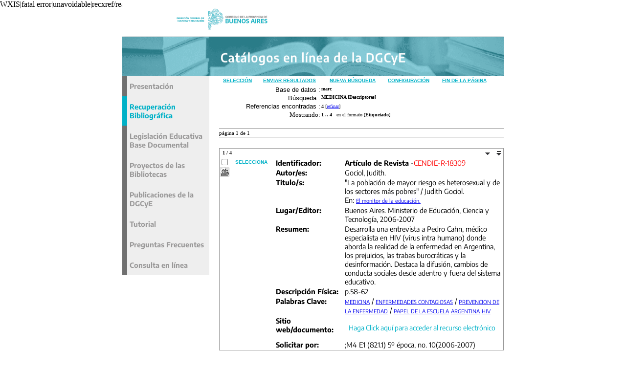

--- FILE ---
content_type: text/html; charset=iso-8859-1
request_url: http://catalogo.abc.gov.ar/cgi-bin-cendie/wxis.ex/cendie/?IsisScript=iahcendie/iah.xis&lang=E&base=marc&nextAction=lnk&exprSearch=MEDICINA&indexSearch=MH
body_size: 40798
content:

<!DOCTYPE html PUBLIC "-//W3C//DTD XHTML 1.0 Transitional//EN" "http://www.w3.org/TR/xhtml1/DTD/xhtml1-transitional.dtd">
<html xmlns="http://www.w3.org/1999/xhtml">
<head>
<title>Cat&aacute;logos en l&iacute;nea de la DGCyE</title>
<link href="/css/catalogos.css" rel="stylesheet" type="text/css">

<!-- #header -->

<script>
	function returnHome()
	{
		document.location = "/index.php?base=marc";
	}

	function MM_swapImgRestore() { //v3.0
	  var i,x,a=document.MM_sr; for(i=0;a&&i<a.length&&(x=a[i])&&x.oSrc;i++) x.src=x.oSrc;
	}

	function MM_preloadImages() { //v3.0
	  var d=document; if(d.images){ if(!d.MM_p) d.MM_p=new Array();
	    var i,j=d.MM_p.length,a=MM_preloadImages.arguments; for(i=0; i<a.length; i++)
	    if (a[i].indexOf("#")!=0){ d.MM_p[j]=new Image; d.MM_p[j++].src=a[i];}}
	}

	function MM_findObj(n, d) { //v4.01
	  var p,i,x;  if(!d) d=document; if((p=n.indexOf("?"))>0&&parent.frames.length) {
	    d=parent.frames[n.substring(p+1)].document; n=n.substring(0,p);}
	  if(!(x=d[n])&&d.all) x=d.all[n]; for (i=0;!x&&i<d.forms.length;i++) x=d.forms[i][n];
	  for(i=0;!x&&d.layers&&i<d.layers.length;i++) x=MM_findObj(n,d.layers[i].document);
	  if(!x && d.getElementById) x=d.getElementById(n); return x;
	}

	function MM_swapImage() { //v3.0
	  var i,j=0,x,a=MM_swapImage.arguments; document.MM_sr=new Array; for(i=0;i<(a.length-2);i+=3)
	   if ((x=MM_findObj(a[i]))!=null){document.MM_sr[j++]=x; if(!x.oSrc) x.oSrc=x.src; x.src=a[i+2];}
	}

</script>


<!--Google Analytic -->
<script src="http://www.google-analytics.com/urchin.js" type="text/javascript">
</script>

<script type="text/javascript">
_uacct = "UA-1141935-1";
urchinTracker();
</script>
<!--Fin de Google Analytic -->
</head>


<body onload="MM_preloadImages('/grafica/bot_bibliograficax.gif','/grafica/bot_legislacionx.gif','/grafica/bot_publicacionesx.gif','/grafica/bot_tutorialx.gif','/grafica/bot_preguntasx.gif','/grafica/bot_consultax.gif')">
<div id="contenedor">

<div id="cabeza">
<img src="/grafica/head.gif" alt="abc.gov.ar" width="780" height="76" border="0"></div>
<!--cabeza-->

<div id="cabeza2">
<img src="/grafica/head_catalogos.gif" alt="abc.gov.ar" width="780" height="80" border="0" /></div>
<!--cabeza2-->

<div id="menu"><table width="178" border="0" cellspacing="0" cellpadding="0">
  <tr>
    <td><a href="/index.html"  id="presentacion" />Presentaci&oacute;n</a></td>
  </tr>
  <tr><td class="active"><a href="/cgi-bin-cendie/wxis.ex?IsisScript=iahcendie/iah.xis&lang=E&location=cendie&base=marc" >Recuperaci&oacute;n Bibliogr&aacute;fica</a></td></tr>
  <tr><td><a href="/cgi-bin-cendie/wxis.ex?IsisScript=iahcendie/iah.xis&lang=E&location=cendie&base=normas">Legislaci&oacute;n Educativa Base Documental</a></td></tr>
  <tr><td><a href="/cgi-bin-cendie/wxis.ex?IsisScript=iahcendie/iah.xis&lang=E&location=cendie&base=proyectos" />Proyectos de las Bibliotecas</a></td></tr>

  <tr>
    <td><a href="/editorial.php" >Publicaciones de la DGCyE</a></td>
  </tr>

</table>
  <p><a href="/tutorial.php" >Tutorial</a></p>
  <p><a href="/preguntas.html" >Preguntas Frecuentes</a></p>
  <p><a href="mailto:dite@ed.gba.gov.ar" >Consulta en l&iacute;nea</a></p>

</div>
<!--menu-->

<div id="contenido">




<script>
	function AnySelected(){			
		var any = false;
		var count = 0;		

		while(!any && count < document.forms[0].listChecked.length) {			
			any = (document.forms[0].listChecked[count].checked || document.forms[0].listChecked[count].type == "hidden");
			count++;
	    }
		if (!any)
		{
			alert("Ninguna referencia fue seleccionada");
			return false;
		}	
		else{
			document.forms[0].nextAction.value="your_selection";			
			document.forms[0].submit();			
			return true;
		}		
	}

	//ebsco functions 
	
	function goEbscoOnline(parametros)
	{
		var str_aux = "http://www-us.ebsco.com/online/direct.asp?"+parametros;
        janela = window.open(str_aux,"EBSCO_Online","width=640,height=480,resizable=yes,toolbar=no,location=no,menubar=no,scrollbars=yes,status=yes");
        janela.focus()	
	
	}
	//CVLACS functions 
	
	function goCVLACS1(parametros)
	{
		//var str_aux = "http://genos.cnpq.br:12010/dwlattes/owa/prc_imp_cv_int?"+parametros;
		var str_aux = "http://buscatextual.cnpq.br/buscatextual/visualizacv.jsp?id=" + parametros;
        janela = window.open(str_aux,"CVLACS","width=640,height=480,resizable=yes,toolbar=no,location=no,menubar=no,scrollbars=yes,status=yes");
        janela.focus()	
	
	}
	function relatedDocs(mfn)
	{
		targetId = "related";
		form = document.forms[0];
		form.related.value = mfn;
		form.nextAction.value = "list_related";

		form.target = targetId;		
		relatedWindow = window.open("",targetId, "scrollbars=yes, toolbar=yes, top=2, left=160, width=638");
		relatedWindow.focus();
		form.submit();
		form.target = "";
		return;	
	} 

	function isFormComplete()
	{
		// somente pode realizar o submit caso todo o formulario tenha sido carregado (campo de exprSearch presente)
		if (document.search.exprSearch != null){
			return true;
		}else{
			return false;
		}		
	}	


	function submitAnAction(action)
	{
			document.forms[0].form.value="F";
			document.forms[0].nextAction.value=action;			
			document.forms[0].submit();			
			return true;
	}	

	
	function showDecsDetail(term){
		term = term.replace(/&/g,"&amp;");
		var decsHref   = "http://decs.bvs.br/cgi-bin/wxis1660.exe/decsserver/?IsisScript=../cgi-bin/decsserver/decsserver.xis&task=exact_term&previous_page=homepage&interface_language=e&search_language=e&search_exp=" + term + "&show_tree_number=T";		
		decsWindow = window.open(decsHref,"descritor");
		decsWindow.focus();
		return false;
	}
	
</script>

<form action="/cgi-bin-cendie/wxis.ex/cendie/" method="POST" name="search" onsubmit="return isFormComplete()">
	<!-- v5001=lnk^sSEARCH--><input type="hidden" name="IsisScript" value="iahcendie/iah.xis">
<input type="hidden" name="environment" value="^d/cendie/^c/var/www/html/cendie/cgi-bin-cendie/iahcendie/^b/var/www/html/cendie/bases-cendie^siahcendie/iah.xis^v2.6.1">
<input type="hidden" name="avaibleFormats" value="^ndetailed.pft^pEstiquetado^eEtiquetado^iEstiquetado">
<input type="hidden" name="avaibleFormats" value="^ncitation.pft^pCitação^eCita^iCita">
<input type="hidden" name="avaibleFormats" value="^ncitationres.pft^pCitação^eCita con Resumen^iCita con Resumen">
<input type="hidden" name="avaibleFormats" value="^ntagged.pft^pTítulo^eMARC21^iTitle">
<input type="hidden" name="avaibleFormats" value="^nDEFAULT^fdetailed.pft">
<input type="hidden" name="apperance" value="^c#FFFFFF^tblack^lblue^b#FFFFFF^eemarmonti@gmail.com^rON^mOFF">
<input type="hidden" name="helpInfo" value="^nHELP FORM^vhelp_form_lilacs.htm">
<input type="hidden" name="helpInfo" value="^nNOTE FORM F^vnote_form1_lilacs.htm">
<input type="hidden" name="helpInfo" value="^nNOTE FORM A^vnote_form1_lilacs_a.htm">
<input type="hidden" name="gizmoDecod" value="^gG850ANS">
<input type="hidden" name="avaibleForms" value="F,A">
<input type="hidden" name="logoImage" value="bvs.gif">
<input type="hidden" name="logoURL" value="^phttp://www.bvs.br/^e/cendie/index.html^ihttp://www.virtualhealthlibrary.org/">
<input type="hidden" name="headerImage" value="online.gif">
<input type="hidden" name="headerURL" value="^p/iah/P/index.htm^e/cendie/index.html^i/iah/I/index.htm">
<input type="hidden" name="form" value="A">
<input type="hidden" name="pathImages" value="/cendie/E/image/">
<input type="hidden" name="navBar" value="ON">
<input type="hidden" name="hits" value="20">
<input type="hidden" name="format" value="detailed.pft">
<input type="hidden" name="lang" value="E">
<input type="hidden" name="isisTotal" value="4">
<input type="hidden" name="isisFrom" value="1">
<input type="hidden" name="user" value="GUEST">
<input type="hidden" name="baseFeatures" value="^eOFF^fXML">
<input type="hidden" name="logDatabase" value="/var/www/html/cendie/bases-cendie/log/logquery">
<input type="hidden" name="related" value="">


	
	<input type="hidden" name="nextAction" value="refine/resubmit">	
	<center>
	<div class="boton">
	<table border="0" width="560" cellspacing="0" cellpadding="0" bgcolor="#FFFFFF">
		<tr>
				
				<td align="center">
					<a href="javascript:void(AnySelected())">Selecci&oacute;n</a>
				</td>
				<td align="center">
					<a href="javascript:submitAnAction(&#39list&#39)" class="">Enviar Resultados</a>
					<!--<input type="image" src="/cendie/E/image/sresult.gif" name="list" border="0"></a>-->					
				</td>							
				<td align="center">	
					<a href="javascript:submitAnAction(&#39new search&#39)" class="">Nueva B&uacute;squeda</a>
					<!--<input type="image" name="new search" src="/cendie/E/image/npesq.gif" border="0">-->				
				</td>
				<td align="center">		
					<a href="javascript:submitAnAction(&#39config&#39)" class="">Configuraci&oacute;n</a>
					<!--<input type="image" name="config" src="/cendie/E/image/config.gif" border="0">-->			
				</td>
				<td align="center">			
					<a href="#bottom">Fin de la P&aacute;gina</a>
				</td>	
				
		</tr>
	</table>
	</div>

	<table border="0" width="560" cellspacing="0" cellpadding="0" align="center">	
		<tr>
			<td>
			<table border="0" width="560">
				<tr>
					<td align="right" valign="top">
						<font face="arial" size="2">Base de datos :</font>
					</td>
					<td valign="top" align="left">
						<font face="verdana" size="1"><b>marc</b></font>
					</td>		
				</tr>
				<tr>
					<td align="right" width="35%" valign="top">
						<font face="arial" size="2">Búsqueda :</font>
					</td>
					<td width="65%" valign="top" align="left">
						<font face="verdana" size="1"><b>
						MEDICINA [Descriptores]				
						</b></font>					
					</td>
				</tr>		
				<tr>
					<td align="right" valign="top">
						<font face="arial" size="2">Referencias encontradas :</font>
					</td>
					<td align="left">
						<font face="verdana" size="1">
						<b>4</b>
						[<a href="#refine">refinar</a>]
						</font>
					</td>				
				</tr>	
				
        		<tr>
          			<td align="right">
						<font face="Verdana" size="2">Mostrando:</font>
	          		</td>
    	      		<td align="left">
						<font face="Verdana" size="1">
						<b>1 .. 4</b>&nbsp;&nbsp;
						en el formato  [<b>Etiquetado</b>]
						</font>
						
		 			</td>
        		</tr>
								
			</table>
			</td>
		</tr>
	</table>
	</center>
	<br>
	<!-- monta navegacao entre as paginas do resultado -->
	

<div class="textosin bordenum">
<table border="0" width="560" cellspacing="0" cellpadding="0">		
	<tr valign="top">		
		<td align="left">												
			<font face="Verdana" size="2"><sup>página  1 de 1</sup></font>
		</td>		
		<td align="right" nowrap>			
				
		</td>				
	</tr>
</table>
</div>
<div id="espacio"></div>
	

   

<div style="border:solid 1px #999">


   <center>
   <table border="0" width="582" cellspacing="0" cellpadding="0">
      <tr>
	  	<td width="88" bgcolor="#FFFFFF" align="left">
			<font face="Verdana" size="1">&nbsp;			
			
			
				<a name="first"></a>
				
			<a name="1"><b>1 / 4</b>
			</font>
		</td>
		<td width="380">
			<table width="100%" border="0" cellspacing="0" cellpadding="0">
				<tr> 
            	  <td width="10%" align="center"> 
	                <!--img src="/cendie/E/image/help.gif" border="0"-->
    	          </td>
        	      <td width="10%">&nbsp;</td>
	              <td width="10%">&nbsp;</td>
    	          <td width="10%">&nbsp;</td>
        	      <td width="10%">&nbsp;</td>
				  <td width="10%">&nbsp;</td>
				  <td width="10%">&nbsp;</td>	
				  <td width="10%">&nbsp;</td>			  
	              <td width="5%" align="center">
					  
				  </td>
        	      <td width="5%" align="center">
						
				  </td>
        	      <td width="5%" align="center">
					
					  	<a href="#2"><img src="/cendie/E/image/next.gif" border="0" alt="next record"></a>
						
				  </td>
        	      <td width="5%" align="center">
				    
			  			<a href="#last"><img src="/cendie/E/image/bott.gif" border="0" alt="last record"></a>
						
		  		  </td>
				</tr>
			</table>			
      </td>
    </tr>
  </table>
  </center>






<center>
<table width="582"  border="0" cellpadding="0" cellspacing="0">
	<tr>
		<td align="left" width="115" valign="top" rowspan="6">
			<table width="100%" border="0" cellpadding="0" cellspacing="0">       		   			
			<tr>
				<td width="28%">
					<input type="checkbox" name="listChecked" value="^m27427^h1" >
				</td>	
				<td width="72%">
					<span class="boton" style="text-align: left;">selecciona</span>
				</td>
			</tr>
			<tr>
				<td width="28%">
					<input type="image" name="toprint^m27427" src="/cendie/E/image/toprint.gif" border="0">
				</td>	
				<td width="72%">
					<font face="verdana" size="1">&nbsp;</font>
				</td>
			</tr>
			<tr><td colspan="2">&nbsp;</td></tr>
			
			 

					   
			</table>
		</td>
		<td width="485" align="right">

		<!-- formato de apresentacao da base -->
 <table width="100%" class="resultadosp"><tbody><tr><td width="30%"><b>Identificador:</b></td><td width="70%" align="left"><b>Artículo de Revista</b> -<font color="red">CENDIE-R-18309</font></td><tr valign="top"><td width="30%"><b>Autor/es:</b><td width="70%" align="left">Gociol, Judith.<br>  </td></tr><tr valign="top"><td width="30%"><b>Titulo/s:</b></td><td width="70%" align="left">  "La población de mayor riesgo es heterosexual y de los sectores más pobres" / Judith Gociol.<br>En: <a href="/cgi-bin-cendie/wxis.ex/cendie/?IsisScript=iahcendie/iah.xis&lang=E&base=marc&nextAction=lnk&exprSearch=El monitor de la educación.&indexSearch=TS"  class="texto">El monitor de la educación.</a>&nbsp;</td></tr><tr valign="top"><td width="30%"><b>Lugar/Editor:</b></td><td width="70%" align="left">Buenos Aires. Ministerio de Educación, Ciencia y Tecnología, 2006-2007</td></tr><tr valign="top"><td width="30%"><b>Resumen:</b></td><td width="70%" align="left">Desarrolla una entrevista a Pedro Cahn, médico especialista en HIV (virus intra humano) donde aborda la realidad de la enfermedad en Argentina, los prejuicios, las trabas burocráticas y la desinformación. Destaca la difusión, cambios de conducta sociales desde adentro y fuera del sistema educativo.</td></tr><tr valign="top"><td width="30%"><b>Descripci&oacute;n F&iacute;sica:</b></td><td width="70%" align="left">p.58-62</td></tr><tr valign="top"><td width="30%"><b>Palabras Clave:</b></td><td width="70%" align="left"><a href="/cgi-bin-cendie/wxis.ex/cendie/?IsisScript=iahcendie/iah.xis&lang=E&base=marc&nextAction=lnk&exprSearch=MEDICINA&indexSearch=MH" class="texto">MEDICINA</a> / 
<a href="/cgi-bin-cendie/wxis.ex/cendie/?IsisScript=iahcendie/iah.xis&lang=E&base=marc&nextAction=lnk&exprSearch=ENFERMEDADES CONTAGIOSAS&indexSearch=MH" class="texto">ENFERMEDADES CONTAGIOSAS</a> / 
<a href="/cgi-bin-cendie/wxis.ex/cendie/?IsisScript=iahcendie/iah.xis&lang=E&base=marc&nextAction=lnk&exprSearch=PREVENCION DE LA ENFERMEDAD&indexSearch=MH" class="texto">PREVENCION DE LA ENFERMEDAD</a> / 
<a href="/cgi-bin-cendie/wxis.ex/cendie/?IsisScript=iahcendie/iah.xis&lang=E&base=marc&nextAction=lnk&exprSearch=PAPEL DE LA ESCUELA&indexSearch=MH" class="texto">PAPEL DE LA ESCUELA</a>
<a href="/cgi-bin-cendie/wxis.ex/cendie/?IsisScript=iahcendie/iah.xis&lang=E&base=marc&nextAction=lnk&exprSearch=ARGENTINA&indexSearch=MH" class="texto">ARGENTINA</a>
<a href="/cgi-bin-cendie/wxis.ex/cendie/?IsisScript=iahcendie/iah.xis&lang=E&base=marc&nextAction=lnk&exprSearch=HIV&indexSearch=MH" class="texto">HIV</a>
</td></tr><tr valign="top"><td width="30%"><b>Sitio web/documento:</b></td><td width="70%" align="left"><ul><li><a href=http://www.me.gov.ar/monitor/nro10/index.htm target="_blank" class="texto">Haga Click aquí para acceder al recurso electrónico</a></li>
</ul></td></tr><tr valign="top"><td width="30%"><b>Solicitar por:</b></td><td width="70%" align="left"> ;M4 E1 (821.1)
5º época, no. 10(2006-2007)
</td></tr></tbody></table></td></tr></table></center></div><div id="espacio"></div> 
   

<div style="border:solid 1px #999">


   <center>
   <table border="0" width="582" cellspacing="0" cellpadding="0">
      <tr>
	  	<td width="88" bgcolor="#FFFFFF" align="left">
			<font face="Verdana" size="1">&nbsp;			
			
				
			<a name="2"><b>2 / 4</b>
			</font>
		</td>
		<td width="380">
			<table width="100%" border="0" cellspacing="0" cellpadding="0">
				<tr> 
            	  <td width="10%" align="center"> 
	                <!--img src="/cendie/E/image/help.gif" border="0"-->
    	          </td>
        	      <td width="10%">&nbsp;</td>
	              <td width="10%">&nbsp;</td>
    	          <td width="10%">&nbsp;</td>
        	      <td width="10%">&nbsp;</td>
				  <td width="10%">&nbsp;</td>
				  <td width="10%">&nbsp;</td>	
				  <td width="10%">&nbsp;</td>			  
	              <td width="5%" align="center">
					
						  <a href="#first"><img src="/cendie/E/image/top.gif" border="0" alt="first record"></a>
					  
				  </td>
        	      <td width="5%" align="center">
					
			  			<a href="#1"><img src="/cendie/E/image/prev.gif" border="0" alt="previous record"></a>
						
				  </td>
        	      <td width="5%" align="center">
					
					  	<a href="#3"><img src="/cendie/E/image/next.gif" border="0" alt="next record"></a>
						
				  </td>
        	      <td width="5%" align="center">
				    
			  			<a href="#last"><img src="/cendie/E/image/bott.gif" border="0" alt="last record"></a>
						
		  		  </td>
				</tr>
			</table>			
      </td>
    </tr>
  </table>
  </center>






<center>
<table width="582"  border="0" cellpadding="0" cellspacing="0">
	<tr>
		<td align="left" width="115" valign="top" rowspan="6">
			<table width="100%" border="0" cellpadding="0" cellspacing="0">       		   			
			<tr>
				<td width="28%">
					<input type="checkbox" name="listChecked" value="^m26868^h2" >
				</td>	
				<td width="72%">
					<span class="boton" style="text-align: left;">selecciona</span>
				</td>
			</tr>
			<tr>
				<td width="28%">
					<input type="image" name="toprint^m26868" src="/cendie/E/image/toprint.gif" border="0">
				</td>	
				<td width="72%">
					<font face="verdana" size="1">&nbsp;</font>
				</td>
			</tr>
			<tr><td colspan="2">&nbsp;</td></tr>
			
			 

					   
			</table>
		</td>
		<td width="485" align="right">

		<!-- formato de apresentacao da base -->
 <table width="100%" class="resultadosp"><tbody><tr><td width="30%"><b>Identificador:</b></td><td width="70%" align="left"><b>Artículo de Revista</b> -<font color="red">CENDIE-R-17750</font></td><tr valign="top"><td width="30%"><b>Autor/es:</b><td width="70%" align="left">Giacci, Vanesa.  </td></tr><tr valign="top"><td width="30%"><b>Titulo/s:</b></td><td width="70%" align="left">  Salud bien de barrio /   Vanesa Giacci.<br>En: <a href="/cgi-bin-cendie/wxis.ex/cendie/?IsisScript=iahcendie/iah.xis&lang=E&base=marc&nextAction=lnk&exprSearch=Sana&indexSearch=TS"  class="texto">Sana</a>&nbsp;</td></tr><tr valign="top"><td width="30%"><b>Lugar/Editor:</b></td><td width="70%" align="left">La Plata : Ministerio de Salud de la Provincia de Buenos Aires, 2006</td></tr><tr valign="top"><td width="30%"><b>Resumen:</b></td><td width="70%" align="left">Describe el estado de situación actual de la salud como valor social y apunta hacia la organización y gestión del sistema sanitario a través de los centros de atención primaria, la mediciona generalista y al medicina familiar, puertas afuera en los barrios.</td></tr><tr valign="top"><td width="30%"><b>Descripci&oacute;n F&iacute;sica:</b></td><td width="70%" align="left">p. 28-33</td></tr><tr valign="top"><td width="30%"><b>Palabras Clave:</b></td><td width="70%" align="left"><a href="/cgi-bin-cendie/wxis.ex/cendie/?IsisScript=iahcendie/iah.xis&lang=E&base=marc&nextAction=lnk&exprSearch=SALUD&indexSearch=MH" class="texto">SALUD</a> / 
<a href="/cgi-bin-cendie/wxis.ex/cendie/?IsisScript=iahcendie/iah.xis&lang=E&base=marc&nextAction=lnk&exprSearch=SERVICIOS COMUNITARIOS&indexSearch=MH" class="texto">SERVICIOS COMUNITARIOS</a> / 
<a href="/cgi-bin-cendie/wxis.ex/cendie/?IsisScript=iahcendie/iah.xis&lang=E&base=marc&nextAction=lnk&exprSearch=SERVICIOS DE SALUD&indexSearch=MH" class="texto">SERVICIOS DE SALUD</a> / 
<a href="/cgi-bin-cendie/wxis.ex/cendie/?IsisScript=iahcendie/iah.xis&lang=E&base=marc&nextAction=lnk&exprSearch=MEDICINA&indexSearch=MH" class="texto">MEDICINA</a> / 
<a href="/cgi-bin-cendie/wxis.ex/cendie/?IsisScript=iahcendie/iah.xis&lang=E&base=marc&nextAction=lnk&exprSearch=PARTICIPACION DE LA COMUNIDAD&indexSearch=MH" class="texto">PARTICIPACION DE LA COMUNIDAD</a>
</td></tr><tr valign="top"><td width="30%"><b>Solicitar por:</b></td><td width="70%" align="left"> ;S1 (821.21)
Año 1, no. 01 (jun. 2006)
</td></tr></tbody></table></td></tr></table></center></div><div id="espacio"></div> 
   

<div style="border:solid 1px #999">


   <center>
   <table border="0" width="582" cellspacing="0" cellpadding="0">
      <tr>
	  	<td width="88" bgcolor="#FFFFFF" align="left">
			<font face="Verdana" size="1">&nbsp;			
			
				
			<a name="3"><b>3 / 4</b>
			</font>
		</td>
		<td width="380">
			<table width="100%" border="0" cellspacing="0" cellpadding="0">
				<tr> 
            	  <td width="10%" align="center"> 
	                <!--img src="/cendie/E/image/help.gif" border="0"-->
    	          </td>
        	      <td width="10%">&nbsp;</td>
	              <td width="10%">&nbsp;</td>
    	          <td width="10%">&nbsp;</td>
        	      <td width="10%">&nbsp;</td>
				  <td width="10%">&nbsp;</td>
				  <td width="10%">&nbsp;</td>	
				  <td width="10%">&nbsp;</td>			  
	              <td width="5%" align="center">
					
						  <a href="#first"><img src="/cendie/E/image/top.gif" border="0" alt="first record"></a>
					  
				  </td>
        	      <td width="5%" align="center">
					
			  			<a href="#2"><img src="/cendie/E/image/prev.gif" border="0" alt="previous record"></a>
						
				  </td>
        	      <td width="5%" align="center">
					
					  	<a href="#4"><img src="/cendie/E/image/next.gif" border="0" alt="next record"></a>
						
				  </td>
        	      <td width="5%" align="center">
				    
			  			<a href="#last"><img src="/cendie/E/image/bott.gif" border="0" alt="last record"></a>
						
		  		  </td>
				</tr>
			</table>			
      </td>
    </tr>
  </table>
  </center>






<center>
<table width="582"  border="0" cellpadding="0" cellspacing="0">
	<tr>
		<td align="left" width="115" valign="top" rowspan="6">
			<table width="100%" border="0" cellpadding="0" cellspacing="0">       		   			
			<tr>
				<td width="28%">
					<input type="checkbox" name="listChecked" value="^m26866^h3" >
				</td>	
				<td width="72%">
					<span class="boton" style="text-align: left;">selecciona</span>
				</td>
			</tr>
			<tr>
				<td width="28%">
					<input type="image" name="toprint^m26866" src="/cendie/E/image/toprint.gif" border="0">
				</td>	
				<td width="72%">
					<font face="verdana" size="1">&nbsp;</font>
				</td>
			</tr>
			<tr><td colspan="2">&nbsp;</td></tr>
			
			 

					   
			</table>
		</td>
		<td width="485" align="right">

		<!-- formato de apresentacao da base -->
 <table width="100%" class="resultadosp"><tbody><tr><td width="30%"><b>Identificador:</b></td><td width="70%" align="left"><b>Publicación Seriada</b> -<font color="red">CENDIE-R-17748</font></td>  </td></tr><tr valign="top"><td width="30%"><b>Titulo/s:</b></td><td width="70%" align="left">  Sana /   Ministerio de Salud de la Provincia de Buenos Aires.</td></tr><tr valign="top"><td width="30%"><b>Lugar/Editor:</b></td><td width="70%" align="left">La Plata : Ministerio de Salud de la Provincia de Buenos Aires, </td></tr><tr valign="top"><td width="30%"><b>Fecha:</b></td><td width="70%" align="left">2006.</td></tr><tr valign="top"><td width="30%"><b>Resumen:</b></td><td width="70%" align="left">Revista dedicada a la temática de la salud que desarrolla una perspectiva innovadora a partir de artículos de diversos especialistas en la materia, que apuntan a la humanización de la medicina y de la atención del paciente.</td></tr><tr valign="top"><td width="30%"><b>Palabras Clave:</b></td><td width="70%" align="left"><a href="/cgi-bin-cendie/wxis.ex/cendie/?IsisScript=iahcendie/iah.xis&lang=E&base=marc&nextAction=lnk&exprSearch=SALUD&indexSearch=MH" class="texto">SALUD</a> / 
<a href="/cgi-bin-cendie/wxis.ex/cendie/?IsisScript=iahcendie/iah.xis&lang=E&base=marc&nextAction=lnk&exprSearch=MEDICINA&indexSearch=MH" class="texto">MEDICINA</a> / 
<a href="/cgi-bin-cendie/wxis.ex/cendie/?IsisScript=iahcendie/iah.xis&lang=E&base=marc&nextAction=lnk&exprSearch=EDUCACION SANITARIA&indexSearch=MH" class="texto">EDUCACION SANITARIA</a>
</td></tr><tr valign="top"><td width="30%"><b>Ubicaci&oacute;n:</b></td><td width="70%" align="left"> ;S1 (821.21)
</td></tr></tbody></table></td></tr></table></center></div><div id="espacio"></div> 
   

<div style="border:solid 1px #999">


   <center>
   <table border="0" width="582" cellspacing="0" cellpadding="0">
      <tr>
	  	<td width="88" bgcolor="#FFFFFF" align="left">
			<font face="Verdana" size="1">&nbsp;			
			
	             <a name="last"></a>
			
				
			<a name="4"><b>4 / 4</b>
			</font>
		</td>
		<td width="380">
			<table width="100%" border="0" cellspacing="0" cellpadding="0">
				<tr> 
            	  <td width="10%" align="center"> 
	                <!--img src="/cendie/E/image/help.gif" border="0"-->
    	          </td>
        	      <td width="10%">&nbsp;</td>
	              <td width="10%">&nbsp;</td>
    	          <td width="10%">&nbsp;</td>
        	      <td width="10%">&nbsp;</td>
				  <td width="10%">&nbsp;</td>
				  <td width="10%">&nbsp;</td>	
				  <td width="10%">&nbsp;</td>			  
	              <td width="5%" align="center">
					
						  <a href="#first"><img src="/cendie/E/image/top.gif" border="0" alt="first record"></a>
					  
				  </td>
        	      <td width="5%" align="center">
					
			  			<a href="#3"><img src="/cendie/E/image/prev.gif" border="0" alt="previous record"></a>
						
				  </td>
        	      <td width="5%" align="center">
						
				  </td>
        	      <td width="5%" align="center">
				    	
		  		  </td>
				</tr>
			</table>			
      </td>
    </tr>
  </table>
  </center>






<center>
<table width="582"  border="0" cellpadding="0" cellspacing="0">
	<tr>
		<td align="left" width="115" valign="top" rowspan="6">
			<table width="100%" border="0" cellpadding="0" cellspacing="0">       		   			
			<tr>
				<td width="28%">
					<input type="checkbox" name="listChecked" value="^m7608^h4" >
				</td>	
				<td width="72%">
					<span class="boton" style="text-align: left;">selecciona</span>
				</td>
			</tr>
			<tr>
				<td width="28%">
					<input type="image" name="toprint^m7608" src="/cendie/E/image/toprint.gif" border="0">
				</td>	
				<td width="72%">
					<font face="verdana" size="1">&nbsp;</font>
				</td>
			</tr>
			<tr><td colspan="2">&nbsp;</td></tr>
			
			 

					   
			</table>
		</td>
		<td width="485" align="right">

		<!-- formato de apresentacao da base -->
 <table width="100%" class="resultadosl"><tbody><tr><td width="30%"><b>Identificador:</b></td><td width="70%" align="left"><b>Monografía (Libro)</b> -<font color="red">CENDIE-L-007608</font></td><tr valign="top"><td width="30%"><b>Autor/es:</b><td width="70%" align="left">Farrington, Benjamin.<br>Molina de vedia, Enrique.  </td></tr><tr valign="top"><td width="30%"><b>Titulo/s:</b></td><td width="70%" align="left">  El cerebro y la mano en la Antigua Grecia : cuatro estudios sobre las relaciones sociales del pensamiento /  Benjamin Farrington.</td></tr><tr valign="top"><td width="30%"><b>Lugar/Editor:</b></td><td width="70%" align="left">Buenos Aires : Lautaro, </td></tr><tr valign="top"><td width="30%"><b>Fecha:</b></td><td width="70%" align="left">1949.</td></tr><tr valign="top"><td width="30%"><b>Resumen:</b></td><td width="70%" align="left">Aborda ensayos que tratan cuatro grandes movimientos del pensamiento antiguo en relación con la medicina de la Antigua Grecia.</td></tr><tr valign="top"><td width="30%"><b>Serie:</b></td><td width="70%" align="left">Estudios y Ensayos</td></tr><tr valign="top"><td width="30%"><b>Descripci&oacute;n F&iacute;sica:</b></td><td width="70%" align="left">142 p.</td></tr><tr valign="top"><td width="30%"><b>Palabras Clave:</b></td><td width="70%" align="left"><a href="/cgi-bin-cendie/wxis.ex/cendie/?IsisScript=iahcendie/iah.xis&lang=E&base=marc&nextAction=lnk&exprSearch=FILOSOFIA&indexSearch=MH" class="texto">FILOSOFIA</a> / 
<a href="/cgi-bin-cendie/wxis.ex/cendie/?IsisScript=iahcendie/iah.xis&lang=E&base=marc&nextAction=lnk&exprSearch=CIENCIA&indexSearch=MH" class="texto">CIENCIA</a> / 
<a href="/cgi-bin-cendie/wxis.ex/cendie/?IsisScript=iahcendie/iah.xis&lang=E&base=marc&nextAction=lnk&exprSearch=MEDICINA&indexSearch=MH" class="texto">MEDICINA</a> / 
<a href="/cgi-bin-cendie/wxis.ex/cendie/?IsisScript=iahcendie/iah.xis&lang=E&base=marc&nextAction=lnk&exprSearch=HISTORIA&indexSearch=MH" class="texto">HISTORIA</a>
<a href="/cgi-bin-cendie/wxis.ex/cendie/?IsisScript=iahcendie/iah.xis&lang=E&base=marc&nextAction=lnk&exprSearch=GRECIA&indexSearch=MH" class="texto">GRECIA</a>
</td></tr><tr valign="top"><td width="30%"><b>Ubicaci&oacute;n:</b></td><td width="70%" align="left">600-3 ;F1 - 11960
</td></tr></tbody></table></td></tr></table></center></div><div id="espacio"></div> 

	<div id="espacio"></div>
	<!-- monta navegacao entre as paginas do resultado -->
	

<div class="textosin bordenum">
<table border="0" width="560" cellspacing="0" cellpadding="0">		
	<tr valign="top">		
		<td align="left">												
			<font face="Verdana" size="2"><sup>página  1 de 1</sup></font>
		</td>		
		<td align="right" nowrap>			
				
		</td>				
	</tr>
</table>
</div>
<div id="espacio"></div>
	
	<a name="bottom"></a>
	<center>
	<div class="boton">
   	<table border="0" width="600" cellspacing="0" cellpadding="0" bgcolor="#FFFFFF">
   		<tr>
			<td align="center" width="25%">
				
					<a href="javascript:void(AnySelected())">Selecci&oacute;n</a>
				
			</td>			
			<td align="center" width="25%">&nbsp;</td>
			<td align="center" width="25%">&nbsp;</td>		
			<td  align="right">
   				<a href="#top">Inicio de la P&aacute;gina</a>
			</td>
   		</tr>
	</table>
	</div>
	</center>

<br><br>
<center>
<table border="0" width="600" cellpadding="0" cellspacing="0">
	<tr>
		<td>
			<a name="refine"><font face="Verdana" size="1"><b><i>Refinar la búsqueda</i></b></font></a>
		</td>
	</tr>
</table>
</center>

<script>
function changeForm(valor)
{
	document.forms[0].form.value=valor;
	document.forms[0].nextAction.value="CHANGE FORM";
	document.forms[0].submit();
}
</script>
<div class="destacadochico">

<p class="destacado"><strong>Recuperación Bibliográfica</strong></p> <p>La base de datos Recuperación Bibliográfica está conformada por diversos tipos de materiales: monografías (libros, folletos, tesis) y publicaciones periódicas (revistas). El usuario podrá encontrar una  descripción bibliográfica de los documentos con un resumen indicativo del contenido y una descripción detallada de los artículos pertenecientes a las publicaciones periódicas. Desde el año 2006, la institución se halla en proceso de capacitación, conversión retrospectiva y adopción del estándar bibliográfico internacional: MARC21 para la realización de los procesos técnicos.</p>
</div><!--destacado-->












<div style="border:solid 1px #999">

<font face="Verdana" size="1">

	<!-- FORMULARIO AVANCADO -->
	
	
		<center>
	    <table border="0" width="562" cellspacing="0" align="center" cellpadding="0">
        <tr>
        	<td align="right"><p class="texto"><small>
				Volver al :
		   		
					<a href="javascript:void(changeForm(&#39F&#39))">Formulario simple</a>&nbsp;&nbsp;&nbsp;		      		
				
				
				</small>
			</td>
        </tr>
	    </table>
		</center>
	

	<input type="hidden" name="base" value="marc" />


	
	<br><center>
	<table border="0" width="562" align="center" cellspacing="0" cellpadding="0">		
	<tr>
		<td width="30">&nbsp;</td>
		<td width="80">&nbsp;</td>
		<td width="270"><font><strong>Buscar</strong></font></td>
		<td width="235"><font><strong>En el campo</strong></font></td>
		<td width="62">&nbsp;</td>
	</tr>
			
	 
	
		
    			<tr>
          		<td width="30"><font><b>1</b></font></td>
				<td width="80" class="selectfont">
					
        		   		<input type=hidden name="conectSearch" value="init" class="selectfont">&nbsp;
				    
	      		</td>
		        <td width="270" align="left">				
					<input type="text" size="32" name="exprSearch" value='MEDICINA' onKeyDown="if(event.keyCode==13){ document.search.submit(); return false; }">  
		   	  	</td>		         
				<td width="235">					
					<select name="indexSearch" size="1" class="selectfont"><option value="^nTw^pPalabras^eCualquier campo^iLibre^d*^xALL ^yDATABASE" >Cualquier campo</option><option value="^nTi^pTítulo^eTítulo como frase^iTitulo^x/2^yDATABASE" >Título como frase</option><option value="^nTa^pTítulo^eTítulo por palabra^iTitulo^x/9^yDATABASE" >Título por palabra</option><option value="^nIa^pTítulo^eISBN^iTitulo^x/8^yDATABASE" >ISBN</option><option value="^nAb^pResumen^ePalabras del Resumen^iAbstract words^x/4^yDATABASE" >Palabras del Resumen</option><option value="^nAu^pAutores como frase^eAutores como frase^iAuthors^x/1^yDATABASE" >Autores como frase</option><option value="^nAu^pAutores como frase^eAutores por palabra^iAuthors^x/1^yDATABASE" >Autores por palabra</option><option value="^nMh^pDescriptores^ePalabras Clave^iSubject descriptor^x/3^yDATABASE" selected>Palabras Clave</option><option value="^nTs^pTitulo de Revista^eTítulo Revista como frase^iTitulo Revista^x/10^yDATABASE" >Título Revista como frase</option><option value="^nUn^pID^eInventario^iID^x/5^yDATABASE" >Inventario</option><option value="^nUa^pID^eID Registro^iID^x/7^yDATABASE" >ID Registro</option><option value="^nTm^pMaterial^eTipo de Publicacion^iPublication^x/6^yDATABASE" >Tipo de Publicacion</option><option value="^nNI^pMaterial^eNivel Educativo (Editorial)^iMaterial^x/11^yDATABASE" >Nivel Educativo (Editorial)</option><option value="^nCO^pMaterial^eColeccion (Editorial)^iMaterial^x/12^yDATABASE" >Coleccion (Editorial)</option><option value="^nAR^pMaterial^eArea (Editorial)^iMaterial^x/13^yDATABASE" >Area (Editorial)</option></select>
				</td>
          		<td width="62" align="left"><input type="image" src="/cendie/E/image/indice.gif" name="index1" border="0" class="selectfont"></td>
            </tr>
      
    
		
    			<tr>
          		<td width="30"><font><b>2</b></font></td>
				<td width="80" class="selectfont">
					
         				<select name="conectSearch" size=1 class="selectfont">
	    	   				<option value="and"  class="selectfont">and
							<option value="or"   class="selectfont">or
							<option value="and not"  class="selectfont">and not
						</select>
					
	      		</td>
		        <td width="270" align="left">				
					<input type="text" size="32" name="exprSearch" value='' onKeyDown="if(event.keyCode==13){ document.search.submit(); return false; }">  
		   	  	</td>		         
				<td width="235">					
					<select name="indexSearch" size="1" class="selectfont"><option value="^nTw^pPalabras^eCualquier campo^iLibre^d*^xALL ^yDATABASE" >Cualquier campo</option><option value="^nTi^pTítulo^eTítulo como frase^iTitulo^x/2^yDATABASE" >Título como frase</option><option value="^nTa^pTítulo^eTítulo por palabra^iTitulo^x/9^yDATABASE" >Título por palabra</option><option value="^nIa^pTítulo^eISBN^iTitulo^x/8^yDATABASE" >ISBN</option><option value="^nAb^pResumen^ePalabras del Resumen^iAbstract words^x/4^yDATABASE" >Palabras del Resumen</option><option value="^nAu^pAutores como frase^eAutores como frase^iAuthors^x/1^yDATABASE" >Autores como frase</option><option value="^nAu^pAutores como frase^eAutores por palabra^iAuthors^x/1^yDATABASE" >Autores por palabra</option><option value="^nMh^pDescriptores^ePalabras Clave^iSubject descriptor^x/3^yDATABASE" >Palabras Clave</option><option value="^nTs^pTitulo de Revista^eTítulo Revista como frase^iTitulo Revista^x/10^yDATABASE" >Título Revista como frase</option><option value="^nUn^pID^eInventario^iID^x/5^yDATABASE" >Inventario</option><option value="^nUa^pID^eID Registro^iID^x/7^yDATABASE" >ID Registro</option><option value="^nTm^pMaterial^eTipo de Publicacion^iPublication^x/6^yDATABASE" >Tipo de Publicacion</option><option value="^nNI^pMaterial^eNivel Educativo (Editorial)^iMaterial^x/11^yDATABASE" >Nivel Educativo (Editorial)</option><option value="^nCO^pMaterial^eColeccion (Editorial)^iMaterial^x/12^yDATABASE" >Coleccion (Editorial)</option><option value="^nAR^pMaterial^eArea (Editorial)^iMaterial^x/13^yDATABASE" >Area (Editorial)</option></select>
				</td>
          		<td width="62" align="left"><input type="image" src="/cendie/E/image/indice.gif" name="index2" border="0" class="selectfont"></td>
            </tr>
      
    
		
    			<tr>
          		<td width="30"><font><b>3</b></font></td>
				<td width="80" class="selectfont">
					
         				<select name="conectSearch" size=1 class="selectfont">
	    	   				<option value="and"  class="selectfont">and
							<option value="or"   class="selectfont">or
							<option value="and not"  class="selectfont">and not
						</select>
					
	      		</td>
		        <td width="270" align="left">				
					<input type="text" size="32" name="exprSearch" value='' onKeyDown="if(event.keyCode==13){ document.search.submit(); return false; }">  
		   	  	</td>		         
				<td width="235">					
					<select name="indexSearch" size="1" class="selectfont"><option value="^nTw^pPalabras^eCualquier campo^iLibre^d*^xALL ^yDATABASE" >Cualquier campo</option><option value="^nTi^pTítulo^eTítulo como frase^iTitulo^x/2^yDATABASE" >Título como frase</option><option value="^nTa^pTítulo^eTítulo por palabra^iTitulo^x/9^yDATABASE" >Título por palabra</option><option value="^nIa^pTítulo^eISBN^iTitulo^x/8^yDATABASE" >ISBN</option><option value="^nAb^pResumen^ePalabras del Resumen^iAbstract words^x/4^yDATABASE" >Palabras del Resumen</option><option value="^nAu^pAutores como frase^eAutores como frase^iAuthors^x/1^yDATABASE" >Autores como frase</option><option value="^nAu^pAutores como frase^eAutores por palabra^iAuthors^x/1^yDATABASE" >Autores por palabra</option><option value="^nMh^pDescriptores^ePalabras Clave^iSubject descriptor^x/3^yDATABASE" >Palabras Clave</option><option value="^nTs^pTitulo de Revista^eTítulo Revista como frase^iTitulo Revista^x/10^yDATABASE" >Título Revista como frase</option><option value="^nUn^pID^eInventario^iID^x/5^yDATABASE" >Inventario</option><option value="^nUa^pID^eID Registro^iID^x/7^yDATABASE" >ID Registro</option><option value="^nTm^pMaterial^eTipo de Publicacion^iPublication^x/6^yDATABASE" >Tipo de Publicacion</option><option value="^nNI^pMaterial^eNivel Educativo (Editorial)^iMaterial^x/11^yDATABASE" >Nivel Educativo (Editorial)</option><option value="^nCO^pMaterial^eColeccion (Editorial)^iMaterial^x/12^yDATABASE" >Coleccion (Editorial)</option><option value="^nAR^pMaterial^eArea (Editorial)^iMaterial^x/13^yDATABASE" >Area (Editorial)</option></select>
				</td>
          		<td width="62" align="left"><input type="image" src="/cendie/E/image/indice.gif" name="index3" border="0" class="selectfont"></td>
            </tr>
      
    
	<tr>
		<td colspan="6">&nbsp;</td>
	</tr>                  
	<tr>
		<td colspan="6" align="center">
				<!--<input type="image" name="config" src="/cendie/E/image/config.gif" border="0" >&nbsp;&nbsp;&nbsp;&nbsp;&nbsp;-->
				<input type="image" name="new search" src="/cendie/E/image/limpa.gif" border="0">&nbsp;&nbsp;&nbsp;&nbsp;&nbsp;
				<input type="image" src="/cendie/E/image/pesq.gif" border="0" >
		</td> 
	</tr>   
	</table>
	</center>
</font>
<br/>
</div>



<br/>
</form>



<div class="texto"></div>
	

<div id="pie2">
<div style="margin-left:198px;margin-top:20px;float:left;"><img src="/cendie/grafica/logocendie.gif" alt="CENDIE" /></div>
<p class="textopie" style="margin-left:277px;margin-top:20px"><strong>Direcci&oacute;n Centro de Documentaci&oacute;n e Informaci&oacute;n Educativa - CENDIE<br />
  Direcci&oacute;n General de Cultura y Educaci&oacute;n de la Provincia de Buenos Aires</strong><br />
  Para consultas, pedidos y sugerencias puede tomar contacto<br /> 
  al correo dite@ed.gba.gov.ar<br />
  <strong>M&aacute;s informaci&oacute;n sobre el Cat&aacute;logo, pulse <a href="#">aqui</a></strong></p>
</div><!--pie-->

</div><!--contenido-->
</div><!--contenedor-->


</body>
</html>

WXIS|fatal error|unavoidable|recxref/read|


--- FILE ---
content_type: text/css
request_url: http://catalogo.abc.gov.ar/css/catalogos.css
body_size: 3807
content:
@import url('https://abc.gob.ar/secretarias/core/themes/abc/css/encodesans.css?qvtlzd');

body {
	margin-top:0px;
	margin-left:0px;
}
#contenedor {
	width:780px;
	position:absolute;
	left:50%;
	margin-left:-390px;
	top:0px;
}
#cabeza {
	width:780px;
	position:absolute;
	top:0px;
	left:0px;
}
#cabeza2 {
	width:780px;
	position:absolute;
	top:75px;
	left:0px;
}
#menu {
	width:178px;
	position:absolute;
	top:155px;
	left:0px;
}

#menu table tr td,
#menu p {
	padding: 12px 0 12px 5px;
	background-color: #eeeeee;
	border-left:10px solid #707070;
	color: #9a9999;
	font-family: 'Encode Sans';
	font-size: 0.9rem;
	font-weight: bold;
	margin-top: 0;
	margin-bottom: 0;
}

#menu table tr td:hover,
#menu p:hover {
	border-left:10px solid #00b1c7;
}

#menu table tr td:hover > a,
#menu p:hover > a {
	color: #00b1c7;
}

#menu table tr td.active,
#menu p.active {
	border-left:10px solid #00b1c7;
	color: #00b1c7;
}

#menu table tr td.active > a,
#menu p.active > a {
	color: #00b1c7;
}

#menu table tr td a,
#menu p a {
	color: #9a9999;
	font-family: 'Encode Sans';
	font-size: 0.9rem;
	font-weight: bold;
	text-decoration: none;
}


#menustop {
	width:178px;
	position:absolute;
	top:130px;
	left:0px;
}


#contenido {
	width:582px;
	position:absolute;
	top:155px;
	left:198px;
	font-family: 'Encode Sans';
	font-size: 0.9rem;
}

#contenido td {
	padding: 0;
}


#contenidoancho {
	width:682px;
	position:absolute;
	top:170px;
	left:198px;
}

#contenidoanchostop {
	width:682px;
	position:absolute;
	top:130px;
	left:198px;
}

#contenidomuyancho {
	width:780px;
	position:absolute;
	top:130px;
	left:0px;
}


#pie {
	width:780px;
	position:relative;
	margin-left:-198px;
	background-color:#e6e6e6;
}

#pie2 {
	width: 780px;
    position: relative;
    margin-left: -198px;
    background-color: #e6e6e6;
	top: 162px;
}

#pienuevo {
	width:780px;
	position:relative;
	background-color:#e6e6e6;
}

#espacio {
	height:20px;
	position:relative;
}
.texto {
	font-size:11px;
	line-height:16px;
	text-align:justify;
	text-indent:15px;
	margin-bottom:2px;
}
.texto a {
	color:#000;
}
.textocuadro {
	font-family:Verdana, Arial, Helvetica, sans-serif;
	color:#000;
	font-size:11px;
	line-height:13px;
	text-align:left;
}
.textocuadro a {
	color:#000;
}
.textosin {
	font-family:Verdana, Arial, Helvetica, sans-serif;
	color:#000;
	font-size:11px;
	line-height:16px;
	text-align:justify;
	margin-bottom:2px;
}
.textosin a{
	color:#000;
	text-decoration:none;
}
.textosin a:hover{
	color:#000;
	text-decoration:underline;
}
.destacado {
	font-family:'Encode Sans';
	color:#00b1c7;
	font-size:1.3rem;
	line-height:19px;
	text-align:left;
}
.textopie {
	font-family:Verdana, Arial, Helvetica, sans-serif;
	color:#999;
	font-size:10px;
	line-height:16px;
}
.textopie a{
	color:#999;
}
.boton {
	font-family:Verdana, Arial, Helvetica, sans-serif;
	color:#00b1c7;
	font-size:10px;
	line-height:19px;
	text-align:right;
	text-transform: uppercase;
	font-weight: bold;
}
.boton a {
	color:#00b1c7;
}
.bordenum {
	border-style:solid;
	border-color:#666666;
	border-width:1px 0px;
}

/************************************************
*	Tablas
************************************************/
.checkbox td {
  font-size : 50%%;
  font-family:'Encode Sans';
  color : #00b1c7; 
}
#contenido table ul {
	list-style: none;
	padding-left: 8px;
}
#contenido table ul li{
	margin-bottom: 7px;
}
#contenido table h6 {
  font-size: 12px;
  color: #707070;
  padding: 16px 0;
  background-color: #eeeeee;
}
#contenido table ul li a {
	color: #00b1c7;
	text-decoration: none;
	font-size: 14px;
}

